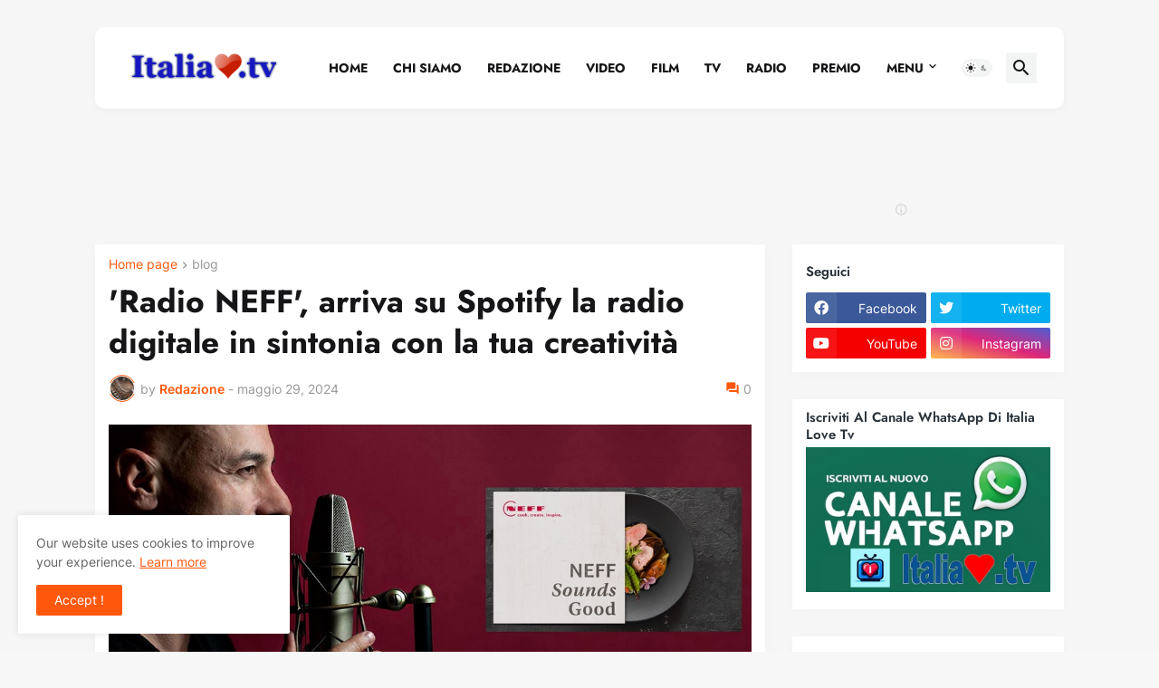

--- FILE ---
content_type: text/html; charset=utf-8
request_url: https://www.google.com/recaptcha/api2/aframe
body_size: 267
content:
<!DOCTYPE HTML><html><head><meta http-equiv="content-type" content="text/html; charset=UTF-8"></head><body><script nonce="PKCFnRDv_H8RNbtGatcxPg">/** Anti-fraud and anti-abuse applications only. See google.com/recaptcha */ try{var clients={'sodar':'https://pagead2.googlesyndication.com/pagead/sodar?'};window.addEventListener("message",function(a){try{if(a.source===window.parent){var b=JSON.parse(a.data);var c=clients[b['id']];if(c){var d=document.createElement('img');d.src=c+b['params']+'&rc='+(localStorage.getItem("rc::a")?sessionStorage.getItem("rc::b"):"");window.document.body.appendChild(d);sessionStorage.setItem("rc::e",parseInt(sessionStorage.getItem("rc::e")||0)+1);localStorage.setItem("rc::h",'1769169754441');}}}catch(b){}});window.parent.postMessage("_grecaptcha_ready", "*");}catch(b){}</script></body></html>